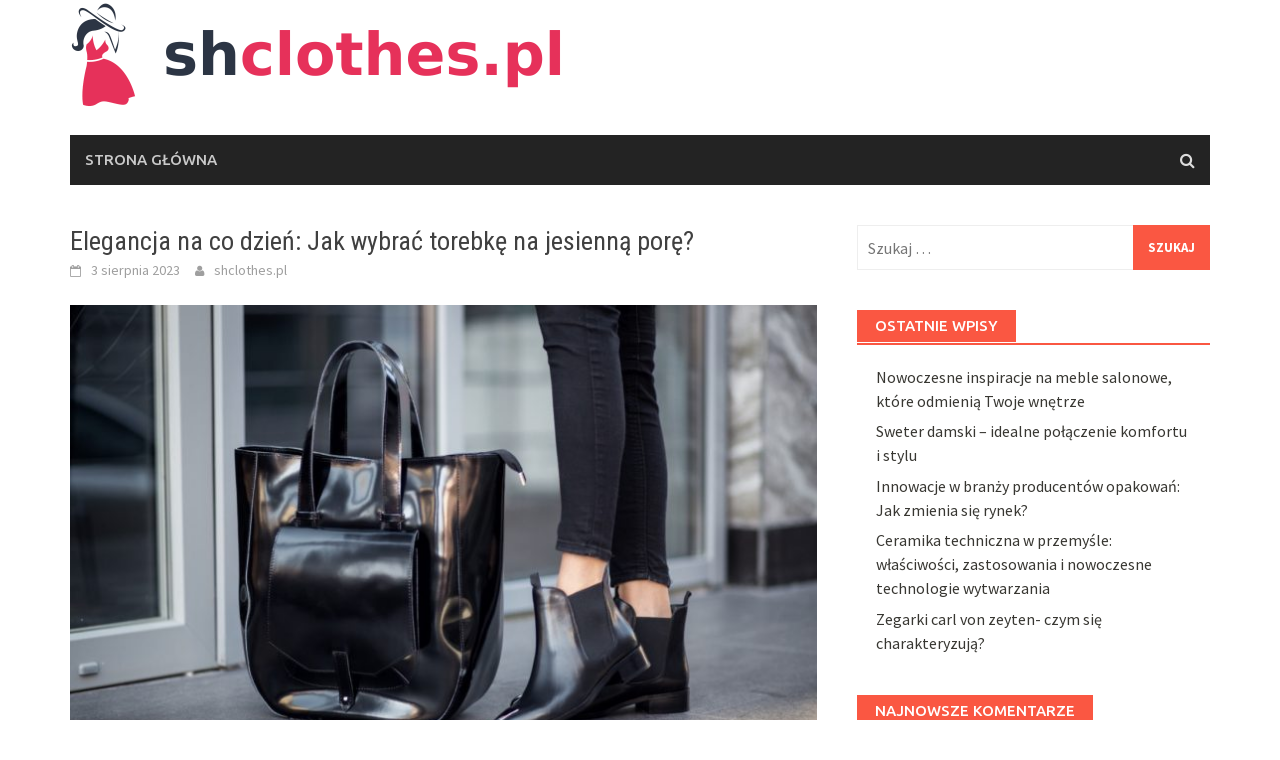

--- FILE ---
content_type: text/html; charset=UTF-8
request_url: https://shclothes.pl/elegancja-na-co-dzien-jak-wybrac-torebke-na-jesienna-pore/
body_size: 13946
content:
<!DOCTYPE html>
<html lang="pl-PL">
<head>
<meta charset="UTF-8">
<meta name="viewport" content="width=device-width, initial-scale=1">
<link rel="profile" href="https://gmpg.org/xfn/11">
<link rel="pingback" href="https://shclothes.pl/xmlrpc.php">
<meta name='robots' content='index, follow, max-image-preview:large, max-snippet:-1, max-video-preview:-1' />

	<!-- This site is optimized with the Yoast SEO plugin v26.8 - https://yoast.com/product/yoast-seo-wordpress/ -->
	<title>Elegancja na co dzień: Jak wybrać torebkę na jesienną porę? - shclothes.pl</title>
	<link rel="canonical" href="https://shclothes.pl/elegancja-na-co-dzien-jak-wybrac-torebke-na-jesienna-pore/" />
	<meta property="og:locale" content="pl_PL" />
	<meta property="og:type" content="article" />
	<meta property="og:title" content="Elegancja na co dzień: Jak wybrać torebkę na jesienną porę? - shclothes.pl" />
	<meta property="og:description" content="Jesień to czas, gdy możemy zaszaleć z modą i skomponować wyjątkowe stylizacje. Kluczem do osiągnięcia tego celu jest dobranie odpowiedniej torebki, która doda" />
	<meta property="og:url" content="https://shclothes.pl/elegancja-na-co-dzien-jak-wybrac-torebke-na-jesienna-pore/" />
	<meta property="og:site_name" content="shclothes.pl" />
	<meta property="article:published_time" content="2023-08-03T13:02:18+00:00" />
	<meta property="og:image" content="https://shclothes.pl/wp-content/uploads/2023/08/czarna-torebka-shopper.jpg" />
	<meta property="og:image:width" content="1280" />
	<meta property="og:image:height" content="853" />
	<meta property="og:image:type" content="image/jpeg" />
	<meta name="author" content="shclothes.pl" />
	<meta name="twitter:card" content="summary_large_image" />
	<meta name="twitter:label1" content="Napisane przez" />
	<meta name="twitter:data1" content="shclothes.pl" />
	<meta name="twitter:label2" content="Szacowany czas czytania" />
	<meta name="twitter:data2" content="3 minuty" />
	<script type="application/ld+json" class="yoast-schema-graph">{"@context":"https://schema.org","@graph":[{"@type":"Article","@id":"https://shclothes.pl/elegancja-na-co-dzien-jak-wybrac-torebke-na-jesienna-pore/#article","isPartOf":{"@id":"https://shclothes.pl/elegancja-na-co-dzien-jak-wybrac-torebke-na-jesienna-pore/"},"author":{"name":"shclothes.pl","@id":"https://shclothes.pl/#/schema/person/0b959aa49f28a6aa204d30d0536b4125"},"headline":"Elegancja na co dzień: Jak wybrać torebkę na jesienną porę?","datePublished":"2023-08-03T13:02:18+00:00","mainEntityOfPage":{"@id":"https://shclothes.pl/elegancja-na-co-dzien-jak-wybrac-torebke-na-jesienna-pore/"},"wordCount":584,"image":{"@id":"https://shclothes.pl/elegancja-na-co-dzien-jak-wybrac-torebke-na-jesienna-pore/#primaryimage"},"thumbnailUrl":"https://shclothes.pl/wp-content/uploads/2023/08/czarna-torebka-shopper.jpg","articleSection":["Moda"],"inLanguage":"pl-PL"},{"@type":"WebPage","@id":"https://shclothes.pl/elegancja-na-co-dzien-jak-wybrac-torebke-na-jesienna-pore/","url":"https://shclothes.pl/elegancja-na-co-dzien-jak-wybrac-torebke-na-jesienna-pore/","name":"Elegancja na co dzień: Jak wybrać torebkę na jesienną porę? - shclothes.pl","isPartOf":{"@id":"https://shclothes.pl/#website"},"primaryImageOfPage":{"@id":"https://shclothes.pl/elegancja-na-co-dzien-jak-wybrac-torebke-na-jesienna-pore/#primaryimage"},"image":{"@id":"https://shclothes.pl/elegancja-na-co-dzien-jak-wybrac-torebke-na-jesienna-pore/#primaryimage"},"thumbnailUrl":"https://shclothes.pl/wp-content/uploads/2023/08/czarna-torebka-shopper.jpg","datePublished":"2023-08-03T13:02:18+00:00","author":{"@id":"https://shclothes.pl/#/schema/person/0b959aa49f28a6aa204d30d0536b4125"},"breadcrumb":{"@id":"https://shclothes.pl/elegancja-na-co-dzien-jak-wybrac-torebke-na-jesienna-pore/#breadcrumb"},"inLanguage":"pl-PL","potentialAction":[{"@type":"ReadAction","target":["https://shclothes.pl/elegancja-na-co-dzien-jak-wybrac-torebke-na-jesienna-pore/"]}]},{"@type":"ImageObject","inLanguage":"pl-PL","@id":"https://shclothes.pl/elegancja-na-co-dzien-jak-wybrac-torebke-na-jesienna-pore/#primaryimage","url":"https://shclothes.pl/wp-content/uploads/2023/08/czarna-torebka-shopper.jpg","contentUrl":"https://shclothes.pl/wp-content/uploads/2023/08/czarna-torebka-shopper.jpg","width":1280,"height":853},{"@type":"BreadcrumbList","@id":"https://shclothes.pl/elegancja-na-co-dzien-jak-wybrac-torebke-na-jesienna-pore/#breadcrumb","itemListElement":[{"@type":"ListItem","position":1,"name":"Strona główna","item":"https://shclothes.pl/"},{"@type":"ListItem","position":2,"name":"Elegancja na co dzień: Jak wybrać torebkę na jesienną porę?"}]},{"@type":"WebSite","@id":"https://shclothes.pl/#website","url":"https://shclothes.pl/","name":"shclothes.pl","description":"","potentialAction":[{"@type":"SearchAction","target":{"@type":"EntryPoint","urlTemplate":"https://shclothes.pl/?s={search_term_string}"},"query-input":{"@type":"PropertyValueSpecification","valueRequired":true,"valueName":"search_term_string"}}],"inLanguage":"pl-PL"},{"@type":"Person","@id":"https://shclothes.pl/#/schema/person/0b959aa49f28a6aa204d30d0536b4125","name":"shclothes.pl","image":{"@type":"ImageObject","inLanguage":"pl-PL","@id":"https://shclothes.pl/#/schema/person/image/","url":"https://secure.gravatar.com/avatar/bfd83fde509db3de9c690690b87690711d492ee9717552382212a506974c8308?s=96&d=mm&r=g","contentUrl":"https://secure.gravatar.com/avatar/bfd83fde509db3de9c690690b87690711d492ee9717552382212a506974c8308?s=96&d=mm&r=g","caption":"shclothes.pl"},"url":"https://shclothes.pl/author/shclothes-pl/"}]}</script>
	<!-- / Yoast SEO plugin. -->


<link rel='dns-prefetch' href='//fonts.googleapis.com' />
<link rel="alternate" type="application/rss+xml" title="shclothes.pl &raquo; Kanał z wpisami" href="https://shclothes.pl/feed/" />
<link rel="alternate" type="application/rss+xml" title="shclothes.pl &raquo; Kanał z komentarzami" href="https://shclothes.pl/comments/feed/" />
<link rel="alternate" title="oEmbed (JSON)" type="application/json+oembed" href="https://shclothes.pl/wp-json/oembed/1.0/embed?url=https%3A%2F%2Fshclothes.pl%2Felegancja-na-co-dzien-jak-wybrac-torebke-na-jesienna-pore%2F" />
<link rel="alternate" title="oEmbed (XML)" type="text/xml+oembed" href="https://shclothes.pl/wp-json/oembed/1.0/embed?url=https%3A%2F%2Fshclothes.pl%2Felegancja-na-co-dzien-jak-wybrac-torebke-na-jesienna-pore%2F&#038;format=xml" />
<style id='wp-img-auto-sizes-contain-inline-css' type='text/css'>
img:is([sizes=auto i],[sizes^="auto," i]){contain-intrinsic-size:3000px 1500px}
/*# sourceURL=wp-img-auto-sizes-contain-inline-css */
</style>
<style id='wp-emoji-styles-inline-css' type='text/css'>

	img.wp-smiley, img.emoji {
		display: inline !important;
		border: none !important;
		box-shadow: none !important;
		height: 1em !important;
		width: 1em !important;
		margin: 0 0.07em !important;
		vertical-align: -0.1em !important;
		background: none !important;
		padding: 0 !important;
	}
/*# sourceURL=wp-emoji-styles-inline-css */
</style>
<style id='wp-block-library-inline-css' type='text/css'>
:root{--wp-block-synced-color:#7a00df;--wp-block-synced-color--rgb:122,0,223;--wp-bound-block-color:var(--wp-block-synced-color);--wp-editor-canvas-background:#ddd;--wp-admin-theme-color:#007cba;--wp-admin-theme-color--rgb:0,124,186;--wp-admin-theme-color-darker-10:#006ba1;--wp-admin-theme-color-darker-10--rgb:0,107,160.5;--wp-admin-theme-color-darker-20:#005a87;--wp-admin-theme-color-darker-20--rgb:0,90,135;--wp-admin-border-width-focus:2px}@media (min-resolution:192dpi){:root{--wp-admin-border-width-focus:1.5px}}.wp-element-button{cursor:pointer}:root .has-very-light-gray-background-color{background-color:#eee}:root .has-very-dark-gray-background-color{background-color:#313131}:root .has-very-light-gray-color{color:#eee}:root .has-very-dark-gray-color{color:#313131}:root .has-vivid-green-cyan-to-vivid-cyan-blue-gradient-background{background:linear-gradient(135deg,#00d084,#0693e3)}:root .has-purple-crush-gradient-background{background:linear-gradient(135deg,#34e2e4,#4721fb 50%,#ab1dfe)}:root .has-hazy-dawn-gradient-background{background:linear-gradient(135deg,#faaca8,#dad0ec)}:root .has-subdued-olive-gradient-background{background:linear-gradient(135deg,#fafae1,#67a671)}:root .has-atomic-cream-gradient-background{background:linear-gradient(135deg,#fdd79a,#004a59)}:root .has-nightshade-gradient-background{background:linear-gradient(135deg,#330968,#31cdcf)}:root .has-midnight-gradient-background{background:linear-gradient(135deg,#020381,#2874fc)}:root{--wp--preset--font-size--normal:16px;--wp--preset--font-size--huge:42px}.has-regular-font-size{font-size:1em}.has-larger-font-size{font-size:2.625em}.has-normal-font-size{font-size:var(--wp--preset--font-size--normal)}.has-huge-font-size{font-size:var(--wp--preset--font-size--huge)}.has-text-align-center{text-align:center}.has-text-align-left{text-align:left}.has-text-align-right{text-align:right}.has-fit-text{white-space:nowrap!important}#end-resizable-editor-section{display:none}.aligncenter{clear:both}.items-justified-left{justify-content:flex-start}.items-justified-center{justify-content:center}.items-justified-right{justify-content:flex-end}.items-justified-space-between{justify-content:space-between}.screen-reader-text{border:0;clip-path:inset(50%);height:1px;margin:-1px;overflow:hidden;padding:0;position:absolute;width:1px;word-wrap:normal!important}.screen-reader-text:focus{background-color:#ddd;clip-path:none;color:#444;display:block;font-size:1em;height:auto;left:5px;line-height:normal;padding:15px 23px 14px;text-decoration:none;top:5px;width:auto;z-index:100000}html :where(.has-border-color){border-style:solid}html :where([style*=border-top-color]){border-top-style:solid}html :where([style*=border-right-color]){border-right-style:solid}html :where([style*=border-bottom-color]){border-bottom-style:solid}html :where([style*=border-left-color]){border-left-style:solid}html :where([style*=border-width]){border-style:solid}html :where([style*=border-top-width]){border-top-style:solid}html :where([style*=border-right-width]){border-right-style:solid}html :where([style*=border-bottom-width]){border-bottom-style:solid}html :where([style*=border-left-width]){border-left-style:solid}html :where(img[class*=wp-image-]){height:auto;max-width:100%}:where(figure){margin:0 0 1em}html :where(.is-position-sticky){--wp-admin--admin-bar--position-offset:var(--wp-admin--admin-bar--height,0px)}@media screen and (max-width:600px){html :where(.is-position-sticky){--wp-admin--admin-bar--position-offset:0px}}

/*# sourceURL=wp-block-library-inline-css */
</style><style id='global-styles-inline-css' type='text/css'>
:root{--wp--preset--aspect-ratio--square: 1;--wp--preset--aspect-ratio--4-3: 4/3;--wp--preset--aspect-ratio--3-4: 3/4;--wp--preset--aspect-ratio--3-2: 3/2;--wp--preset--aspect-ratio--2-3: 2/3;--wp--preset--aspect-ratio--16-9: 16/9;--wp--preset--aspect-ratio--9-16: 9/16;--wp--preset--color--black: #000000;--wp--preset--color--cyan-bluish-gray: #abb8c3;--wp--preset--color--white: #ffffff;--wp--preset--color--pale-pink: #f78da7;--wp--preset--color--vivid-red: #cf2e2e;--wp--preset--color--luminous-vivid-orange: #ff6900;--wp--preset--color--luminous-vivid-amber: #fcb900;--wp--preset--color--light-green-cyan: #7bdcb5;--wp--preset--color--vivid-green-cyan: #00d084;--wp--preset--color--pale-cyan-blue: #8ed1fc;--wp--preset--color--vivid-cyan-blue: #0693e3;--wp--preset--color--vivid-purple: #9b51e0;--wp--preset--gradient--vivid-cyan-blue-to-vivid-purple: linear-gradient(135deg,rgb(6,147,227) 0%,rgb(155,81,224) 100%);--wp--preset--gradient--light-green-cyan-to-vivid-green-cyan: linear-gradient(135deg,rgb(122,220,180) 0%,rgb(0,208,130) 100%);--wp--preset--gradient--luminous-vivid-amber-to-luminous-vivid-orange: linear-gradient(135deg,rgb(252,185,0) 0%,rgb(255,105,0) 100%);--wp--preset--gradient--luminous-vivid-orange-to-vivid-red: linear-gradient(135deg,rgb(255,105,0) 0%,rgb(207,46,46) 100%);--wp--preset--gradient--very-light-gray-to-cyan-bluish-gray: linear-gradient(135deg,rgb(238,238,238) 0%,rgb(169,184,195) 100%);--wp--preset--gradient--cool-to-warm-spectrum: linear-gradient(135deg,rgb(74,234,220) 0%,rgb(151,120,209) 20%,rgb(207,42,186) 40%,rgb(238,44,130) 60%,rgb(251,105,98) 80%,rgb(254,248,76) 100%);--wp--preset--gradient--blush-light-purple: linear-gradient(135deg,rgb(255,206,236) 0%,rgb(152,150,240) 100%);--wp--preset--gradient--blush-bordeaux: linear-gradient(135deg,rgb(254,205,165) 0%,rgb(254,45,45) 50%,rgb(107,0,62) 100%);--wp--preset--gradient--luminous-dusk: linear-gradient(135deg,rgb(255,203,112) 0%,rgb(199,81,192) 50%,rgb(65,88,208) 100%);--wp--preset--gradient--pale-ocean: linear-gradient(135deg,rgb(255,245,203) 0%,rgb(182,227,212) 50%,rgb(51,167,181) 100%);--wp--preset--gradient--electric-grass: linear-gradient(135deg,rgb(202,248,128) 0%,rgb(113,206,126) 100%);--wp--preset--gradient--midnight: linear-gradient(135deg,rgb(2,3,129) 0%,rgb(40,116,252) 100%);--wp--preset--font-size--small: 13px;--wp--preset--font-size--medium: 20px;--wp--preset--font-size--large: 36px;--wp--preset--font-size--x-large: 42px;--wp--preset--spacing--20: 0.44rem;--wp--preset--spacing--30: 0.67rem;--wp--preset--spacing--40: 1rem;--wp--preset--spacing--50: 1.5rem;--wp--preset--spacing--60: 2.25rem;--wp--preset--spacing--70: 3.38rem;--wp--preset--spacing--80: 5.06rem;--wp--preset--shadow--natural: 6px 6px 9px rgba(0, 0, 0, 0.2);--wp--preset--shadow--deep: 12px 12px 50px rgba(0, 0, 0, 0.4);--wp--preset--shadow--sharp: 6px 6px 0px rgba(0, 0, 0, 0.2);--wp--preset--shadow--outlined: 6px 6px 0px -3px rgb(255, 255, 255), 6px 6px rgb(0, 0, 0);--wp--preset--shadow--crisp: 6px 6px 0px rgb(0, 0, 0);}:where(.is-layout-flex){gap: 0.5em;}:where(.is-layout-grid){gap: 0.5em;}body .is-layout-flex{display: flex;}.is-layout-flex{flex-wrap: wrap;align-items: center;}.is-layout-flex > :is(*, div){margin: 0;}body .is-layout-grid{display: grid;}.is-layout-grid > :is(*, div){margin: 0;}:where(.wp-block-columns.is-layout-flex){gap: 2em;}:where(.wp-block-columns.is-layout-grid){gap: 2em;}:where(.wp-block-post-template.is-layout-flex){gap: 1.25em;}:where(.wp-block-post-template.is-layout-grid){gap: 1.25em;}.has-black-color{color: var(--wp--preset--color--black) !important;}.has-cyan-bluish-gray-color{color: var(--wp--preset--color--cyan-bluish-gray) !important;}.has-white-color{color: var(--wp--preset--color--white) !important;}.has-pale-pink-color{color: var(--wp--preset--color--pale-pink) !important;}.has-vivid-red-color{color: var(--wp--preset--color--vivid-red) !important;}.has-luminous-vivid-orange-color{color: var(--wp--preset--color--luminous-vivid-orange) !important;}.has-luminous-vivid-amber-color{color: var(--wp--preset--color--luminous-vivid-amber) !important;}.has-light-green-cyan-color{color: var(--wp--preset--color--light-green-cyan) !important;}.has-vivid-green-cyan-color{color: var(--wp--preset--color--vivid-green-cyan) !important;}.has-pale-cyan-blue-color{color: var(--wp--preset--color--pale-cyan-blue) !important;}.has-vivid-cyan-blue-color{color: var(--wp--preset--color--vivid-cyan-blue) !important;}.has-vivid-purple-color{color: var(--wp--preset--color--vivid-purple) !important;}.has-black-background-color{background-color: var(--wp--preset--color--black) !important;}.has-cyan-bluish-gray-background-color{background-color: var(--wp--preset--color--cyan-bluish-gray) !important;}.has-white-background-color{background-color: var(--wp--preset--color--white) !important;}.has-pale-pink-background-color{background-color: var(--wp--preset--color--pale-pink) !important;}.has-vivid-red-background-color{background-color: var(--wp--preset--color--vivid-red) !important;}.has-luminous-vivid-orange-background-color{background-color: var(--wp--preset--color--luminous-vivid-orange) !important;}.has-luminous-vivid-amber-background-color{background-color: var(--wp--preset--color--luminous-vivid-amber) !important;}.has-light-green-cyan-background-color{background-color: var(--wp--preset--color--light-green-cyan) !important;}.has-vivid-green-cyan-background-color{background-color: var(--wp--preset--color--vivid-green-cyan) !important;}.has-pale-cyan-blue-background-color{background-color: var(--wp--preset--color--pale-cyan-blue) !important;}.has-vivid-cyan-blue-background-color{background-color: var(--wp--preset--color--vivid-cyan-blue) !important;}.has-vivid-purple-background-color{background-color: var(--wp--preset--color--vivid-purple) !important;}.has-black-border-color{border-color: var(--wp--preset--color--black) !important;}.has-cyan-bluish-gray-border-color{border-color: var(--wp--preset--color--cyan-bluish-gray) !important;}.has-white-border-color{border-color: var(--wp--preset--color--white) !important;}.has-pale-pink-border-color{border-color: var(--wp--preset--color--pale-pink) !important;}.has-vivid-red-border-color{border-color: var(--wp--preset--color--vivid-red) !important;}.has-luminous-vivid-orange-border-color{border-color: var(--wp--preset--color--luminous-vivid-orange) !important;}.has-luminous-vivid-amber-border-color{border-color: var(--wp--preset--color--luminous-vivid-amber) !important;}.has-light-green-cyan-border-color{border-color: var(--wp--preset--color--light-green-cyan) !important;}.has-vivid-green-cyan-border-color{border-color: var(--wp--preset--color--vivid-green-cyan) !important;}.has-pale-cyan-blue-border-color{border-color: var(--wp--preset--color--pale-cyan-blue) !important;}.has-vivid-cyan-blue-border-color{border-color: var(--wp--preset--color--vivid-cyan-blue) !important;}.has-vivid-purple-border-color{border-color: var(--wp--preset--color--vivid-purple) !important;}.has-vivid-cyan-blue-to-vivid-purple-gradient-background{background: var(--wp--preset--gradient--vivid-cyan-blue-to-vivid-purple) !important;}.has-light-green-cyan-to-vivid-green-cyan-gradient-background{background: var(--wp--preset--gradient--light-green-cyan-to-vivid-green-cyan) !important;}.has-luminous-vivid-amber-to-luminous-vivid-orange-gradient-background{background: var(--wp--preset--gradient--luminous-vivid-amber-to-luminous-vivid-orange) !important;}.has-luminous-vivid-orange-to-vivid-red-gradient-background{background: var(--wp--preset--gradient--luminous-vivid-orange-to-vivid-red) !important;}.has-very-light-gray-to-cyan-bluish-gray-gradient-background{background: var(--wp--preset--gradient--very-light-gray-to-cyan-bluish-gray) !important;}.has-cool-to-warm-spectrum-gradient-background{background: var(--wp--preset--gradient--cool-to-warm-spectrum) !important;}.has-blush-light-purple-gradient-background{background: var(--wp--preset--gradient--blush-light-purple) !important;}.has-blush-bordeaux-gradient-background{background: var(--wp--preset--gradient--blush-bordeaux) !important;}.has-luminous-dusk-gradient-background{background: var(--wp--preset--gradient--luminous-dusk) !important;}.has-pale-ocean-gradient-background{background: var(--wp--preset--gradient--pale-ocean) !important;}.has-electric-grass-gradient-background{background: var(--wp--preset--gradient--electric-grass) !important;}.has-midnight-gradient-background{background: var(--wp--preset--gradient--midnight) !important;}.has-small-font-size{font-size: var(--wp--preset--font-size--small) !important;}.has-medium-font-size{font-size: var(--wp--preset--font-size--medium) !important;}.has-large-font-size{font-size: var(--wp--preset--font-size--large) !important;}.has-x-large-font-size{font-size: var(--wp--preset--font-size--x-large) !important;}
/*# sourceURL=global-styles-inline-css */
</style>

<style id='classic-theme-styles-inline-css' type='text/css'>
/*! This file is auto-generated */
.wp-block-button__link{color:#fff;background-color:#32373c;border-radius:9999px;box-shadow:none;text-decoration:none;padding:calc(.667em + 2px) calc(1.333em + 2px);font-size:1.125em}.wp-block-file__button{background:#32373c;color:#fff;text-decoration:none}
/*# sourceURL=/wp-includes/css/classic-themes.min.css */
</style>
<link rel='stylesheet' id='ez-toc-css' href='https://shclothes.pl/wp-content/plugins/easy-table-of-contents/assets/css/screen.min.css?ver=2.0.80' type='text/css' media='all' />
<style id='ez-toc-inline-css' type='text/css'>
div#ez-toc-container .ez-toc-title {font-size: 120%;}div#ez-toc-container .ez-toc-title {font-weight: 500;}div#ez-toc-container ul li , div#ez-toc-container ul li a {font-size: 95%;}div#ez-toc-container ul li , div#ez-toc-container ul li a {font-weight: 500;}div#ez-toc-container nav ul ul li {font-size: 90%;}.ez-toc-box-title {font-weight: bold; margin-bottom: 10px; text-align: center; text-transform: uppercase; letter-spacing: 1px; color: #666; padding-bottom: 5px;position:absolute;top:-4%;left:5%;background-color: inherit;transition: top 0.3s ease;}.ez-toc-box-title.toc-closed {top:-25%;}
.ez-toc-container-direction {direction: ltr;}.ez-toc-counter ul{counter-reset: item ;}.ez-toc-counter nav ul li a::before {content: counters(item, '.', decimal) '. ';display: inline-block;counter-increment: item;flex-grow: 0;flex-shrink: 0;margin-right: .2em; float: left; }.ez-toc-widget-direction {direction: ltr;}.ez-toc-widget-container ul{counter-reset: item ;}.ez-toc-widget-container nav ul li a::before {content: counters(item, '.', decimal) '. ';display: inline-block;counter-increment: item;flex-grow: 0;flex-shrink: 0;margin-right: .2em; float: left; }
/*# sourceURL=ez-toc-inline-css */
</style>
<link rel='stylesheet' id='awaken-font-awesome-css' href='https://shclothes.pl/wp-content/themes/awaken/css/font-awesome.min.css?ver=4.4.0' type='text/css' media='all' />
<link rel='stylesheet' id='bootstrap.css-css' href='https://shclothes.pl/wp-content/themes/awaken/css/bootstrap.min.css?ver=all' type='text/css' media='all' />
<link rel='stylesheet' id='awaken-style-css' href='https://shclothes.pl/wp-content/themes/awaken-child/style.css?ver=6.9' type='text/css' media='all' />
<link rel='stylesheet' id='awaken-fonts-css' href='https://fonts.googleapis.com/css?family=Ubuntu%3A400%2C500%7CSource+Sans+Pro%3A400%2C600%2C700%2C400italic%7CRoboto+Condensed%3A400italic%2C700%2C400&#038;subset=latin%2Clatin-ext' type='text/css' media='all' />
<link rel='stylesheet' id='add-flex-css-css' href='https://shclothes.pl/wp-content/themes/awaken/css/flexslider.css?ver=6.9' type='text/css' media='screen' />
<link rel='stylesheet' id='arpw-style-css' href='https://shclothes.pl/wp-content/plugins/advanced-random-posts-widget/assets/css/arpw-frontend.css?ver=6.9' type='text/css' media='all' />
<link rel='stylesheet' id='yarppRelatedCss-css' href='https://shclothes.pl/wp-content/plugins/yet-another-related-posts-plugin/style/related.css?ver=5.30.11' type='text/css' media='all' />
<script type="text/javascript" src="https://shclothes.pl/wp-includes/js/jquery/jquery.min.js?ver=3.7.1" id="jquery-core-js"></script>
<script type="text/javascript" src="https://shclothes.pl/wp-includes/js/jquery/jquery-migrate.min.js?ver=3.4.1" id="jquery-migrate-js"></script>
<script type="text/javascript" src="https://shclothes.pl/wp-content/themes/awaken/js/scripts.js?ver=6.9" id="awaken-scripts-js"></script>
<link rel="https://api.w.org/" href="https://shclothes.pl/wp-json/" /><link rel="alternate" title="JSON" type="application/json" href="https://shclothes.pl/wp-json/wp/v2/posts/251" /><link rel="EditURI" type="application/rsd+xml" title="RSD" href="https://shclothes.pl/xmlrpc.php?rsd" />
<meta name="generator" content="WordPress 6.9" />
<link rel='shortlink' href='https://shclothes.pl/?p=251' />

		<!-- GA Google Analytics @ https://m0n.co/ga -->
		<script async src="https://www.googletagmanager.com/gtag/js?id=G-R5XFZE651J"></script>
		<script>
			window.dataLayer = window.dataLayer || [];
			function gtag(){dataLayer.push(arguments);}
			gtag('js', new Date());
			gtag('config', 'G-R5XFZE651J');
		</script>

	<!-- Analytics by WP Statistics - https://wp-statistics.com -->
<style></style><style type="text/css">.recentcomments a{display:inline !important;padding:0 !important;margin:0 !important;}</style></head>

<body data-rsssl=1 class="wp-singular post-template-default single single-post postid-251 single-format-standard wp-embed-responsive wp-theme-awaken wp-child-theme-awaken-child">
<div id="page" class="hfeed site">
	<a class="skip-link screen-reader-text" href="#content">Skip to content</a>
	<header id="masthead" class="site-header" role="banner">
		
	
	<div class="site-branding">
		<div class="container">
			<div class="site-brand-container">
										<div class="site-logo">
							<a href="https://shclothes.pl/" rel="home"><img src="https://shclothes.pl/wp-content/uploads/2022/10/logo.png" alt="shclothes.pl"></a>
						</div>
								</div><!-- .site-brand-container -->
						
		</div>
	</div>

	<div class="container">
		<div class="awaken-navigation-container">
			<nav id="site-navigation" class="main-navigation cl-effect-10" role="navigation">
				<div class="menu"><ul>
<li ><a href="https://shclothes.pl/">Strona główna</a></li></ul></div>
			</nav><!-- #site-navigation -->
			<a href="#" class="navbutton" id="main-nav-button">Main Menu</a>
			<div class="responsive-mainnav"></div>

							<div class="awaken-search-button-icon"></div>
				<div class="awaken-search-box-container">
					<div class="awaken-search-box">
						<form action="https://shclothes.pl/" id="awaken-search-form" method="get">
							<input type="text" value="" name="s" id="s" />
							<input type="submit" value="Search" />
						</form>
					</div><!-- th-search-box -->
				</div><!-- .th-search-box-container -->
			
		</div><!-- .awaken-navigation-container-->
	</div><!-- .container -->
	</header><!-- #masthead -->

	<div id="content" class="site-content">
		<div class="container">

	<div class="row">
<div class="col-xs-12 col-sm-12 col-md-8 ">
	<div id="primary" class="content-area">
		<main id="main" class="site-main" role="main">

		
			
<article id="post-251" class="post-251 post type-post status-publish format-standard has-post-thumbnail hentry category-moda">
	<header class="single-entry-header">
		<h1 class="single-entry-title entry-title">Elegancja na co dzień: Jak wybrać torebkę na jesienną porę?</h1>
		<div class="single-entry-meta">
			<span class="posted-on"><a href="https://shclothes.pl/elegancja-na-co-dzien-jak-wybrac-torebke-na-jesienna-pore/" rel="bookmark"><time class="entry-date published updated" datetime="2023-08-03T15:02:18+02:00">3 sierpnia 2023</time></a></span><span class="byline"><span class="author vcard"><a class="url fn n" href="https://shclothes.pl/author/shclothes-pl/">shclothes.pl</a></span></span>					</div><!-- .entry-meta -->
	</header><!-- .entry-header -->

				<div class="article-featured-image">
				<img width="752" height="440" src="https://shclothes.pl/wp-content/uploads/2023/08/czarna-torebka-shopper-752x440.jpg" class="attachment-featured-slider size-featured-slider wp-post-image" alt="" decoding="async" fetchpriority="high" />			</div>
			
	<div class="entry-content">
		<p>Jesień to czas, gdy możemy zaszaleć z modą i skomponować wyjątkowe stylizacje. Kluczem do osiągnięcia tego celu jest dobranie odpowiedniej torebki, która doda charakteru i wyrazu naszym ubraniom. <span id="more-251"></span></p>
<div id="ez-toc-container" class="ez-toc-v2_0_80 counter-hierarchy ez-toc-counter ez-toc-grey ez-toc-container-direction">
<div class="ez-toc-title-container">
<p class="ez-toc-title" style="cursor:inherit">Spis treści</p>
<span class="ez-toc-title-toggle"><a href="#" class="ez-toc-pull-right ez-toc-btn ez-toc-btn-xs ez-toc-btn-default ez-toc-toggle" aria-label="Przełącznik Spisu Treści"><span class="ez-toc-js-icon-con"><span class=""><span class="eztoc-hide" style="display:none;">Toggle</span><span class="ez-toc-icon-toggle-span"><svg style="fill: #999;color:#999" xmlns="http://www.w3.org/2000/svg" class="list-377408" width="20px" height="20px" viewBox="0 0 24 24" fill="none"><path d="M6 6H4v2h2V6zm14 0H8v2h12V6zM4 11h2v2H4v-2zm16 0H8v2h12v-2zM4 16h2v2H4v-2zm16 0H8v2h12v-2z" fill="currentColor"></path></svg><svg style="fill: #999;color:#999" class="arrow-unsorted-368013" xmlns="http://www.w3.org/2000/svg" width="10px" height="10px" viewBox="0 0 24 24" version="1.2" baseProfile="tiny"><path d="M18.2 9.3l-6.2-6.3-6.2 6.3c-.2.2-.3.4-.3.7s.1.5.3.7c.2.2.4.3.7.3h11c.3 0 .5-.1.7-.3.2-.2.3-.5.3-.7s-.1-.5-.3-.7zM5.8 14.7l6.2 6.3 6.2-6.3c.2-.2.3-.5.3-.7s-.1-.5-.3-.7c-.2-.2-.4-.3-.7-.3h-11c-.3 0-.5.1-.7.3-.2.2-.3.5-.3.7s.1.5.3.7z"/></svg></span></span></span></a></span></div>
<nav><ul class='ez-toc-list ez-toc-list-level-1 ' ><li class='ez-toc-page-1 ez-toc-heading-level-2'><a class="ez-toc-link ez-toc-heading-1" href="#Wybierajac_torebke_na_zime_cieple_tkaniny_i_bogate_kolory" >Wybierając torebkę na zimę: ciepłe tkaniny i bogate kolory</a></li><li class='ez-toc-page-1 ez-toc-heading-level-2'><a class="ez-toc-link ez-toc-heading-2" href="#Czarna_torebka_shopper_must-have_w_twojej_garderobie" >Czarna torebka shopper: must-have w twojej garderobie</a></li><li class='ez-toc-page-1 ez-toc-heading-level-2'><a class="ez-toc-link ez-toc-heading-3" href="#Torebki_eko-friendly_modne_i_odpowiedzialne_wybory" >Torebki eko-friendly: modne i odpowiedzialne wybory</a></li><li class='ez-toc-page-1 ez-toc-heading-level-2'><a class="ez-toc-link ez-toc-heading-4" href="#Jak_dopasowac_szale_czapki_i_rekawiczki_do_torebek_na_jesien_i_zime" >Jak dopasować szale, czapki i rękawiczki do torebek na jesień i zimę?</a></li><li class='ez-toc-page-1 ez-toc-heading-level-2'><a class="ez-toc-link ez-toc-heading-5" href="#Pielegnacja_torebek_dbaj_o_swoje_ulubione_dodatki" >Pielęgnacja torebek: dbaj o swoje ulubione dodatki</a><ul class='ez-toc-list-level-3' ><li class='ez-toc-heading-level-3'><a class="ez-toc-link ez-toc-heading-6" href="#Podsumowanie_Twoja_Torebka_Twoj_Styl" >Podsumowanie: Twoja Torebka, Twój Styl</a></li></ul></li></ul></nav></div>
<h2><span class="ez-toc-section" id="Wybierajac_torebke_na_zime_cieple_tkaniny_i_bogate_kolory"></span>Wybierając torebkę na zimę: ciepłe tkaniny i bogate kolory<span class="ez-toc-section-end"></span></h2>
<p>Zima stawia przed nami wyjątkowe wyzwanie, jeśli chodzi o modę. Dążymy do ciepła i wygody, ale nie chcemy rezygnować ze stylu. Torebki wykonane z ciepłych materiałów, takich jak skóra czy zamsz, mogą dodać elegancji i klasy zimowym stylizacjom. Bogate, głębokie kolory takie jak bordo, granat czy ciemna zieleń, mogą dodatkowo wprowadzić odrobinę ciepła i wyrafinowania. Wybierając taką torebkę, nie tylko podkreślisz swoją elegancję, ale także zyskasz przyjemny akcent, który ożywi zimowe dni.</p>
<h2><span class="ez-toc-section" id="Czarna_torebka_shopper_must-have_w_twojej_garderobie"></span>Czarna torebka shopper: must-have w twojej garderobie<span class="ez-toc-section-end"></span></h2>
<p>Każda kobieta zna wartość doskonałej czarnej torebki. <a href="https://bigordi.pl/33-czarny">Czarna torebka shopper</a> to model, który łączy w sobie elegancję i praktyczność. Jej prosty kształt i uniwersalny kolor sprawiają, że pasuje praktycznie do wszystkiego. To prawdziwy must-have w każdej garderobie. Jej kluczową zaletą jest to, że można ją nosić zarówno na co dzień, jak i na specjalne okazje. Bez względu na to, czy wybierasz się na zakupy, czy na elegancką kolację, taka torebka będzie zawsze odpowiednim wyborem.</p>
<h2><span class="ez-toc-section" id="Torebki_eko-friendly_modne_i_odpowiedzialne_wybory"></span>Torebki eko-friendly: modne i odpowiedzialne wybory<span class="ez-toc-section-end"></span></h2>
<p>Odpowiedzialność ekologiczna staje się coraz ważniejsza w świecie mody. Wybór torebki może być także wyrazem Twojego zobowiązania do ochrony środowiska. Na rynku dostępne są torebki wykonane z recyklingu lub z materiałów organicznych, które są zarówno stylowe, jak i przyjazne dla środowiska. Wybierając taką torebkę, możesz poczuć się dobrze nie tylko ze swojego wyglądu, ale także z faktu, że dokonujesz wyboru zgodnego z wartościami ekologicznymi.</p>
<h2><span class="ez-toc-section" id="Jak_dopasowac_szale_czapki_i_rekawiczki_do_torebek_na_jesien_i_zime"></span>Jak dopasować szale, czapki i rękawiczki do torebek na jesień i zimę?<span class="ez-toc-section-end"></span></h2>
<p>Jesienne i zimowe stylizacje wymagają nie tylko odpowiednich ubrań, ale także dodatków. Czapki, szale i rękawiczki są nieodłącznym elementem tej pory roku, ale warto pamiętać, że muszą one harmonizować z torebką. Jeśli Twoja torebka ma wyrazisty kolor lub wzór, reszta dodatków powinna być stonowana, aby nie tworzyć chaosu wizualnego. Z kolei jeśli postawisz na klasyczną, jednokolorową torebkę, możesz zaszaleć z barwnymi i wzorzystymi dodatkami.</p>
<h2><span class="ez-toc-section" id="Pielegnacja_torebek_dbaj_o_swoje_ulubione_dodatki"></span>Pielęgnacja torebek: dbaj o swoje ulubione dodatki<span class="ez-toc-section-end"></span></h2>
<p>Każda torebka, niezależnie od jej ceny i marki, wymaga odpowiedniej pielęgnacji. Torebki są często narażone na uszkodzenia, zwłaszcza w trudnych warunkach jesienno-zimowych. Regularne czyszczenie, ochrona przed wilgocią, właściwe przechowywanie i unikanie przeładowania to podstawy, które pozwolą Ci cieszyć się swoją torebką przez wiele lat. Nawet luksusowa torebka może szybko stracić swój wygląd, jeśli nie będzie odpowiednio pielęgnowana. Dlatego warto zainwestować czas i wysiłek w dbałość o swoje ulubione dodatki, aby służyły one jak najdłużej.</p>
<h3><span class="ez-toc-section" id="Podsumowanie_Twoja_Torebka_Twoj_Styl"></span>Podsumowanie: Twoja Torebka, Twój Styl<span class="ez-toc-section-end"></span></h3>
<p>Wybór torebki na jesień i zimę to nie tylko kwestia mody, ale także wyraz indywidualnego stylu i osobowości. Czy to klasyczna czarna torebka shopper, ciepła skórzana torba na zimę, czy eko-friendly model &#8211; torebka może dodać charakteru każdej stylizacji. Dzięki tym poradom, możesz skomponować look, który będzie nie tylko modny, ale także świadczył o Twoim poczuciu odpowiedzialności i stylu.</p>
<div class='yarpp yarpp-related yarpp-related-website yarpp-template-list'>
<!-- YARPP List -->
<b>Powiązane wpisy:</b><ol>
<li><a href="https://shclothes.pl/suknie-slubne-plus-size-jaki-powinny-miec-fason/" rel="bookmark" title="Suknie ślubne plus size &#8211; jaki powinny mieć fason?">Suknie ślubne plus size &#8211; jaki powinny mieć fason?</a></li>
<li><a href="https://shclothes.pl/jakie-buty-nosic-do-pracy-w-biurze/" rel="bookmark" title="Jakie buty nosić do pracy w biurze?">Jakie buty nosić do pracy w biurze?</a></li>
<li><a href="https://shclothes.pl/jakie-buty-warto-nosic-na-treningi-fitness/" rel="bookmark" title="Jakie buty warto nosić na treningi fitness?">Jakie buty warto nosić na treningi fitness?</a></li>
<li><a href="https://shclothes.pl/moda-na-lato-jak-wybrac-idealne-obuwie-na-cieple-dni/" rel="bookmark" title="Moda na lato &#8211; jak wybrać idealne obuwie na ciepłe dni?">Moda na lato &#8211; jak wybrać idealne obuwie na ciepłe dni?</a></li>
</ol>
</div>
			</div><!-- .entry-content -->

	<footer class="single-entry-footer">
		<div class="categorized-under">Posted Under</div><div class="awaken-category-list"><a href="https://shclothes.pl/kategoria/moda/" rel="category tag">Moda</a></div><div class="clearfix"></div>
	</footer><!-- .entry-footer -->
</article><!-- #post-## -->

				<nav class="navigation post-navigation" role="navigation">
		<h2 class="screen-reader-text">Post navigation</h2>
		<div class="nav-links">
			<div class="nav-previous"><a href="https://shclothes.pl/moda-na-sezon-jesienny-najpiekniejsze-kolory-wzory-i-tkaniny-na-chlodniejsze-dni/" rel="prev">Moda na sezon jesienny: najpiękniejsze kolory, wzory i tkaniny na chłodniejsze dni</a></div><div class="nav-next"><a href="https://shclothes.pl/rewolucja-w-komunikacji-internet-radiowy-jelenia-gora/" rel="next">Rewolucja w Komunikacji: Internet Radiowy Jelenia Góra</a></div>		</div><!-- .nav-links -->
	</nav><!-- .navigation -->
	
			
		
		</main><!-- #main -->
	</div><!-- #primary -->
</div><!-- .bootstrap cols -->
<div class="col-xs-12 col-sm-6 col-md-4">
	
<div id="secondary" class="main-widget-area" role="complementary">
	<aside id="search-2" class="widget widget_search"><form role="search" method="get" class="search-form" action="https://shclothes.pl/">
				<label>
					<span class="screen-reader-text">Szukaj:</span>
					<input type="search" class="search-field" placeholder="Szukaj &hellip;" value="" name="s" />
				</label>
				<input type="submit" class="search-submit" value="Szukaj" />
			</form></aside>
		<aside id="recent-posts-2" class="widget widget_recent_entries">
		<div class="widget-title-container"><h3 class="widget-title">Ostatnie wpisy</h3></div>
		<ul>
											<li>
					<a href="https://shclothes.pl/nowoczesne-inspiracje-na-meble-salonowe-ktore-odmienia-twoje-wnetrze/">Nowoczesne inspiracje na meble salonowe, które odmienią Twoje wnętrze</a>
									</li>
											<li>
					<a href="https://shclothes.pl/sweter-damski-idealne-polaczenie-komfortu-i-stylu/">Sweter damski – idealne połączenie komfortu i stylu</a>
									</li>
											<li>
					<a href="https://shclothes.pl/innowacje-w-branzy-producentow-opakowan-jak-zmienia-sie-rynek/">Innowacje w branży producentów opakowań: Jak zmienia się rynek?</a>
									</li>
											<li>
					<a href="https://shclothes.pl/ceramika-techniczna-w-przemysle-wlasciwosci-zastosowania-i-nowoczesne-technologie-wytwarzania/">Ceramika techniczna w przemyśle: właściwości, zastosowania i nowoczesne technologie wytwarzania</a>
									</li>
											<li>
					<a href="https://shclothes.pl/zegarki-carl-von-zeyten-czym-sie-charakteryzuja/">Zegarki carl von zeyten- czym się charakteryzują?</a>
									</li>
					</ul>

		</aside><aside id="execphp-2" class="widget widget_execphp">			<div class="execphpwidget"> </div>
		</aside><aside id="recent-comments-2" class="widget widget_recent_comments"><div class="widget-title-container"><h3 class="widget-title">Najnowsze komentarze</h3></div><ul id="recentcomments"></ul></aside><aside id="execphp-3" class="widget widget_execphp">			<div class="execphpwidget"></div>
		</aside><aside id="categories-2" class="widget widget_categories"><div class="widget-title-container"><h3 class="widget-title">Kategorie</h3></div>
			<ul>
					<li class="cat-item cat-item-1"><a href="https://shclothes.pl/kategoria/bez-kategorii/">Bez kategorii</a>
</li>
	<li class="cat-item cat-item-44"><a href="https://shclothes.pl/kategoria/inne/">Inne</a>
</li>
	<li class="cat-item cat-item-2"><a href="https://shclothes.pl/kategoria/moda/">Moda</a>
</li>
	<li class="cat-item cat-item-13"><a href="https://shclothes.pl/kategoria/uroda/">Uroda</a>
</li>
			</ul>

			</aside><aside id="arpw-widget-2" class="widget arpw-widget-random"><div class="widget-title-container"><h3 class="widget-title">Moda</h3></div><div class="arpw-random-post "><ul class="arpw-ul"><li class="arpw-li arpw-clearfix"><a href="https://shclothes.pl/najmodniejsze-trendy-w-modzie-na-wiosne-2023/"  rel="bookmark"><img width="50" height="33" src="https://shclothes.pl/wp-content/uploads/2023/03/wiosna_moda_1679578362.jpg" class="arpw-thumbnail alignleft wp-post-image" alt="Najmodniejsze trendy w modzie na wiosnę 2023" decoding="async" loading="lazy" srcset="https://shclothes.pl/wp-content/uploads/2023/03/wiosna_moda_1679578362.jpg 1280w, https://shclothes.pl/wp-content/uploads/2023/03/wiosna_moda_1679578362-300x200.jpg 300w, https://shclothes.pl/wp-content/uploads/2023/03/wiosna_moda_1679578362-1024x682.jpg 1024w, https://shclothes.pl/wp-content/uploads/2023/03/wiosna_moda_1679578362-768x512.jpg 768w" sizes="auto, (max-width: 50px) 100vw, 50px" /></a><a class="arpw-title" href="https://shclothes.pl/najmodniejsze-trendy-w-modzie-na-wiosne-2023/" rel="bookmark">Najmodniejsze trendy w modzie na wiosnę 2023</a></li><li class="arpw-li arpw-clearfix"><a href="https://shclothes.pl/moda-na-sezon-jesienny-najpiekniejsze-kolory-wzory-i-tkaniny-na-chlodniejsze-dni/"  rel="bookmark"><img width="50" height="33" src="https://shclothes.pl/wp-content/uploads/2023/06/moda_jesien_1687006084.jpg" class="arpw-thumbnail alignleft wp-post-image" alt="Moda na sezon jesienny: najpiękniejsze kolory, wzory i tkaniny na chłodniejsze dni" decoding="async" loading="lazy" srcset="https://shclothes.pl/wp-content/uploads/2023/06/moda_jesien_1687006084.jpg 1280w, https://shclothes.pl/wp-content/uploads/2023/06/moda_jesien_1687006084-300x200.jpg 300w, https://shclothes.pl/wp-content/uploads/2023/06/moda_jesien_1687006084-1024x682.jpg 1024w, https://shclothes.pl/wp-content/uploads/2023/06/moda_jesien_1687006084-768x512.jpg 768w" sizes="auto, (max-width: 50px) 100vw, 50px" /></a><a class="arpw-title" href="https://shclothes.pl/moda-na-sezon-jesienny-najpiekniejsze-kolory-wzory-i-tkaniny-na-chlodniejsze-dni/" rel="bookmark">Moda na sezon jesienny: najpiękniejsze kolory, wzory i tkaniny na chłodniejsze dni</a></li><li class="arpw-li arpw-clearfix"><a href="https://shclothes.pl/jak-wybrac-idealna-bielizne-na-specjalne-okazje-2/"  rel="bookmark"><img width="33" height="50" src="https://shclothes.pl/wp-content/uploads/2023/03/bielizna_1679579892.jpg" class="arpw-thumbnail alignleft wp-post-image" alt="Jak wybrać idealną bieliznę na specjalne okazje?" decoding="async" loading="lazy" srcset="https://shclothes.pl/wp-content/uploads/2023/03/bielizna_1679579892.jpg 853w, https://shclothes.pl/wp-content/uploads/2023/03/bielizna_1679579892-200x300.jpg 200w, https://shclothes.pl/wp-content/uploads/2023/03/bielizna_1679579892-682x1024.jpg 682w, https://shclothes.pl/wp-content/uploads/2023/03/bielizna_1679579892-768x1152.jpg 768w" sizes="auto, (max-width: 33px) 100vw, 33px" /></a><a class="arpw-title" href="https://shclothes.pl/jak-wybrac-idealna-bielizne-na-specjalne-okazje-2/" rel="bookmark">Jak wybrać idealną bieliznę na specjalne okazje?</a></li><li class="arpw-li arpw-clearfix"><a href="https://shclothes.pl/jakie-kolory-beda-dominowac-w-modzie-na-jesien/"  rel="bookmark"><img width="50" height="32" src="https://shclothes.pl/wp-content/uploads/2023/03/jesien_moda_1679576001.jpg" class="arpw-thumbnail alignleft wp-post-image" alt="Jakie kolory będą dominować w modzie na jesień?" decoding="async" loading="lazy" srcset="https://shclothes.pl/wp-content/uploads/2023/03/jesien_moda_1679576001.jpg 1280w, https://shclothes.pl/wp-content/uploads/2023/03/jesien_moda_1679576001-300x194.jpg 300w, https://shclothes.pl/wp-content/uploads/2023/03/jesien_moda_1679576001-1024x662.jpg 1024w, https://shclothes.pl/wp-content/uploads/2023/03/jesien_moda_1679576001-768x497.jpg 768w" sizes="auto, (max-width: 50px) 100vw, 50px" /></a><a class="arpw-title" href="https://shclothes.pl/jakie-kolory-beda-dominowac-w-modzie-na-jesien/" rel="bookmark">Jakie kolory będą dominować w modzie na jesień?</a></li><li class="arpw-li arpw-clearfix"><a href="https://shclothes.pl/moda-dla-przyszlych-mam-stylowe-i-wygodne-ubrania-dla-kobiet-w-ciazy/"  rel="bookmark"><img width="50" height="33" src="https://shclothes.pl/wp-content/uploads/2023/06/moda_matka_1687006125.jpg" class="arpw-thumbnail alignleft wp-post-image" alt="Moda dla przyszłych mam: stylowe i wygodne ubrania dla kobiet w ciąży" decoding="async" loading="lazy" srcset="https://shclothes.pl/wp-content/uploads/2023/06/moda_matka_1687006125.jpg 1280w, https://shclothes.pl/wp-content/uploads/2023/06/moda_matka_1687006125-300x200.jpg 300w, https://shclothes.pl/wp-content/uploads/2023/06/moda_matka_1687006125-1024x683.jpg 1024w, https://shclothes.pl/wp-content/uploads/2023/06/moda_matka_1687006125-768x512.jpg 768w" sizes="auto, (max-width: 50px) 100vw, 50px" /></a><a class="arpw-title" href="https://shclothes.pl/moda-dla-przyszlych-mam-stylowe-i-wygodne-ubrania-dla-kobiet-w-ciazy/" rel="bookmark">Moda dla przyszłych mam: stylowe i wygodne ubrania dla kobiet w ciąży</a></li></ul></div><!-- Generated by https://wordpress.org/plugins/advanced-random-posts-widget/ --></aside><aside id="execphp-4" class="widget widget_execphp">			<div class="execphpwidget"></div>
		</aside><aside id="archives-2" class="widget widget_archive"><div class="widget-title-container"><h3 class="widget-title">Archiwa</h3></div>
			<ul>
					<li><a href='https://shclothes.pl/2025/09/'>wrzesień 2025</a></li>
	<li><a href='https://shclothes.pl/2025/04/'>kwiecień 2025</a></li>
	<li><a href='https://shclothes.pl/2025/02/'>luty 2025</a></li>
	<li><a href='https://shclothes.pl/2024/10/'>październik 2024</a></li>
	<li><a href='https://shclothes.pl/2024/09/'>wrzesień 2024</a></li>
	<li><a href='https://shclothes.pl/2024/08/'>sierpień 2024</a></li>
	<li><a href='https://shclothes.pl/2024/03/'>marzec 2024</a></li>
	<li><a href='https://shclothes.pl/2023/08/'>sierpień 2023</a></li>
	<li><a href='https://shclothes.pl/2023/06/'>czerwiec 2023</a></li>
	<li><a href='https://shclothes.pl/2023/05/'>maj 2023</a></li>
	<li><a href='https://shclothes.pl/2023/04/'>kwiecień 2023</a></li>
	<li><a href='https://shclothes.pl/2023/03/'>marzec 2023</a></li>
	<li><a href='https://shclothes.pl/2023/02/'>luty 2023</a></li>
	<li><a href='https://shclothes.pl/2023/01/'>styczeń 2023</a></li>
	<li><a href='https://shclothes.pl/2022/12/'>grudzień 2022</a></li>
	<li><a href='https://shclothes.pl/2022/11/'>listopad 2022</a></li>
	<li><a href='https://shclothes.pl/2022/10/'>październik 2022</a></li>
	<li><a href='https://shclothes.pl/2022/09/'>wrzesień 2022</a></li>
	<li><a href='https://shclothes.pl/2022/08/'>sierpień 2022</a></li>
	<li><a href='https://shclothes.pl/2022/07/'>lipiec 2022</a></li>
	<li><a href='https://shclothes.pl/2022/06/'>czerwiec 2022</a></li>
	<li><a href='https://shclothes.pl/2022/05/'>maj 2022</a></li>
	<li><a href='https://shclothes.pl/2022/04/'>kwiecień 2022</a></li>
	<li><a href='https://shclothes.pl/2022/03/'>marzec 2022</a></li>
	<li><a href='https://shclothes.pl/2022/02/'>luty 2022</a></li>
	<li><a href='https://shclothes.pl/2022/01/'>styczeń 2022</a></li>
	<li><a href='https://shclothes.pl/2021/05/'>maj 2021</a></li>
			</ul>

			</aside></div><!-- #secondary -->
</div><!-- .bootstrap cols -->
</div><!-- .row -->
		</div><!-- container -->
	</div><!-- #content -->

	<footer id="colophon" class="site-footer" role="contentinfo">
		<div class="container">
			<div class="row">
				<div class="footer-widget-area">
					<div class="col-md-4">
						<div class="left-footer">
							<div class="widget-area" role="complementary">
								
															</div><!-- .widget-area -->
						</div>
					</div>
					
					<div class="col-md-4">
						<div class="mid-footer">
							<div class="widget-area" role="complementary">
								
															</div><!-- .widget-area -->						
						</div>
					</div>

					<div class="col-md-4">
						<div class="right-footer">
							<div class="widget-area" role="complementary">
								
															</div><!-- .widget-area -->				
						</div>
					</div>						
				</div><!-- .footer-widget-area -->
			</div><!-- .row -->
		</div><!-- .container -->	

		<div class="footer-site-info">	
			<div class="container">
				<div class="row">
					<div class="col-xs-12 col-md-6 col-sm-6 awfl">
											</div>
					<div class="col-xs-12 col-md-6 col-sm-6 awfr">
						<div class="th-copyright">
							
							<span class="sep">  </span>
							
						</div>
					</div>
				</div><!-- .row -->
			</div><!-- .container -->
		</div><!-- .site-info -->
	</footer><!-- #colophon -->
</div><!-- #page -->

<script type="speculationrules">
{"prefetch":[{"source":"document","where":{"and":[{"href_matches":"/*"},{"not":{"href_matches":["/wp-*.php","/wp-admin/*","/wp-content/uploads/*","/wp-content/*","/wp-content/plugins/*","/wp-content/themes/awaken-child/*","/wp-content/themes/awaken/*","/*\\?(.+)"]}},{"not":{"selector_matches":"a[rel~=\"nofollow\"]"}},{"not":{"selector_matches":".no-prefetch, .no-prefetch a"}}]},"eagerness":"conservative"}]}
</script>
<script type="text/javascript" id="ez-toc-scroll-scriptjs-js-extra">
/* <![CDATA[ */
var eztoc_smooth_local = {"scroll_offset":"30","add_request_uri":"","add_self_reference_link":""};
//# sourceURL=ez-toc-scroll-scriptjs-js-extra
/* ]]> */
</script>
<script type="text/javascript" src="https://shclothes.pl/wp-content/plugins/easy-table-of-contents/assets/js/smooth_scroll.min.js?ver=2.0.80" id="ez-toc-scroll-scriptjs-js"></script>
<script type="text/javascript" src="https://shclothes.pl/wp-content/plugins/easy-table-of-contents/vendor/js-cookie/js.cookie.min.js?ver=2.2.1" id="ez-toc-js-cookie-js"></script>
<script type="text/javascript" src="https://shclothes.pl/wp-content/plugins/easy-table-of-contents/vendor/sticky-kit/jquery.sticky-kit.min.js?ver=1.9.2" id="ez-toc-jquery-sticky-kit-js"></script>
<script type="text/javascript" id="ez-toc-js-js-extra">
/* <![CDATA[ */
var ezTOC = {"smooth_scroll":"1","visibility_hide_by_default":"","scroll_offset":"30","fallbackIcon":"\u003Cspan class=\"\"\u003E\u003Cspan class=\"eztoc-hide\" style=\"display:none;\"\u003EToggle\u003C/span\u003E\u003Cspan class=\"ez-toc-icon-toggle-span\"\u003E\u003Csvg style=\"fill: #999;color:#999\" xmlns=\"http://www.w3.org/2000/svg\" class=\"list-377408\" width=\"20px\" height=\"20px\" viewBox=\"0 0 24 24\" fill=\"none\"\u003E\u003Cpath d=\"M6 6H4v2h2V6zm14 0H8v2h12V6zM4 11h2v2H4v-2zm16 0H8v2h12v-2zM4 16h2v2H4v-2zm16 0H8v2h12v-2z\" fill=\"currentColor\"\u003E\u003C/path\u003E\u003C/svg\u003E\u003Csvg style=\"fill: #999;color:#999\" class=\"arrow-unsorted-368013\" xmlns=\"http://www.w3.org/2000/svg\" width=\"10px\" height=\"10px\" viewBox=\"0 0 24 24\" version=\"1.2\" baseProfile=\"tiny\"\u003E\u003Cpath d=\"M18.2 9.3l-6.2-6.3-6.2 6.3c-.2.2-.3.4-.3.7s.1.5.3.7c.2.2.4.3.7.3h11c.3 0 .5-.1.7-.3.2-.2.3-.5.3-.7s-.1-.5-.3-.7zM5.8 14.7l6.2 6.3 6.2-6.3c.2-.2.3-.5.3-.7s-.1-.5-.3-.7c-.2-.2-.4-.3-.7-.3h-11c-.3 0-.5.1-.7.3-.2.2-.3.5-.3.7s.1.5.3.7z\"/\u003E\u003C/svg\u003E\u003C/span\u003E\u003C/span\u003E","chamomile_theme_is_on":""};
//# sourceURL=ez-toc-js-js-extra
/* ]]> */
</script>
<script type="text/javascript" src="https://shclothes.pl/wp-content/plugins/easy-table-of-contents/assets/js/front.min.js?ver=2.0.80-1767177985" id="ez-toc-js-js"></script>
<script type="text/javascript" src="https://shclothes.pl/wp-content/themes/awaken/js/navigation.js?ver=20120206" id="awaken-navigation-js"></script>
<script type="text/javascript" src="https://shclothes.pl/wp-content/themes/awaken/js/bootstrap.min.js?ver=6.9" id="bootstrap-js-js"></script>
<script type="text/javascript" src="https://shclothes.pl/wp-content/themes/awaken/js/skip-link-focus-fix.js?ver=20130115" id="awaken-skip-link-focus-fix-js"></script>
<script type="text/javascript" src="https://shclothes.pl/wp-content/themes/awaken/js/jquery.flexslider-min.js?ver=6.9" id="flexslider-js"></script>
<script type="text/javascript" src="https://shclothes.pl/wp-content/themes/awaken/js/awaken.slider.js?ver=6.9" id="add-awaken-flex-js-js"></script>
<script id="wp-emoji-settings" type="application/json">
{"baseUrl":"https://s.w.org/images/core/emoji/17.0.2/72x72/","ext":".png","svgUrl":"https://s.w.org/images/core/emoji/17.0.2/svg/","svgExt":".svg","source":{"concatemoji":"https://shclothes.pl/wp-includes/js/wp-emoji-release.min.js?ver=6.9"}}
</script>
<script type="module">
/* <![CDATA[ */
/*! This file is auto-generated */
const a=JSON.parse(document.getElementById("wp-emoji-settings").textContent),o=(window._wpemojiSettings=a,"wpEmojiSettingsSupports"),s=["flag","emoji"];function i(e){try{var t={supportTests:e,timestamp:(new Date).valueOf()};sessionStorage.setItem(o,JSON.stringify(t))}catch(e){}}function c(e,t,n){e.clearRect(0,0,e.canvas.width,e.canvas.height),e.fillText(t,0,0);t=new Uint32Array(e.getImageData(0,0,e.canvas.width,e.canvas.height).data);e.clearRect(0,0,e.canvas.width,e.canvas.height),e.fillText(n,0,0);const a=new Uint32Array(e.getImageData(0,0,e.canvas.width,e.canvas.height).data);return t.every((e,t)=>e===a[t])}function p(e,t){e.clearRect(0,0,e.canvas.width,e.canvas.height),e.fillText(t,0,0);var n=e.getImageData(16,16,1,1);for(let e=0;e<n.data.length;e++)if(0!==n.data[e])return!1;return!0}function u(e,t,n,a){switch(t){case"flag":return n(e,"\ud83c\udff3\ufe0f\u200d\u26a7\ufe0f","\ud83c\udff3\ufe0f\u200b\u26a7\ufe0f")?!1:!n(e,"\ud83c\udde8\ud83c\uddf6","\ud83c\udde8\u200b\ud83c\uddf6")&&!n(e,"\ud83c\udff4\udb40\udc67\udb40\udc62\udb40\udc65\udb40\udc6e\udb40\udc67\udb40\udc7f","\ud83c\udff4\u200b\udb40\udc67\u200b\udb40\udc62\u200b\udb40\udc65\u200b\udb40\udc6e\u200b\udb40\udc67\u200b\udb40\udc7f");case"emoji":return!a(e,"\ud83e\u1fac8")}return!1}function f(e,t,n,a){let r;const o=(r="undefined"!=typeof WorkerGlobalScope&&self instanceof WorkerGlobalScope?new OffscreenCanvas(300,150):document.createElement("canvas")).getContext("2d",{willReadFrequently:!0}),s=(o.textBaseline="top",o.font="600 32px Arial",{});return e.forEach(e=>{s[e]=t(o,e,n,a)}),s}function r(e){var t=document.createElement("script");t.src=e,t.defer=!0,document.head.appendChild(t)}a.supports={everything:!0,everythingExceptFlag:!0},new Promise(t=>{let n=function(){try{var e=JSON.parse(sessionStorage.getItem(o));if("object"==typeof e&&"number"==typeof e.timestamp&&(new Date).valueOf()<e.timestamp+604800&&"object"==typeof e.supportTests)return e.supportTests}catch(e){}return null}();if(!n){if("undefined"!=typeof Worker&&"undefined"!=typeof OffscreenCanvas&&"undefined"!=typeof URL&&URL.createObjectURL&&"undefined"!=typeof Blob)try{var e="postMessage("+f.toString()+"("+[JSON.stringify(s),u.toString(),c.toString(),p.toString()].join(",")+"));",a=new Blob([e],{type:"text/javascript"});const r=new Worker(URL.createObjectURL(a),{name:"wpTestEmojiSupports"});return void(r.onmessage=e=>{i(n=e.data),r.terminate(),t(n)})}catch(e){}i(n=f(s,u,c,p))}t(n)}).then(e=>{for(const n in e)a.supports[n]=e[n],a.supports.everything=a.supports.everything&&a.supports[n],"flag"!==n&&(a.supports.everythingExceptFlag=a.supports.everythingExceptFlag&&a.supports[n]);var t;a.supports.everythingExceptFlag=a.supports.everythingExceptFlag&&!a.supports.flag,a.supports.everything||((t=a.source||{}).concatemoji?r(t.concatemoji):t.wpemoji&&t.twemoji&&(r(t.twemoji),r(t.wpemoji)))});
//# sourceURL=https://shclothes.pl/wp-includes/js/wp-emoji-loader.min.js
/* ]]> */
</script>

</body>
</html>